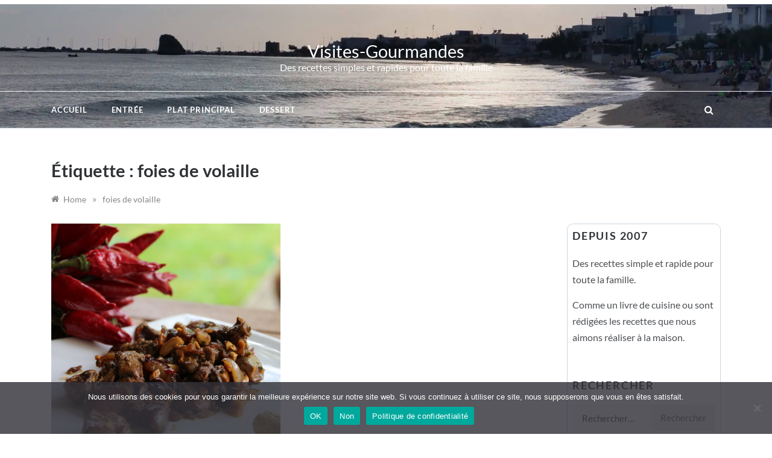

--- FILE ---
content_type: text/html; charset=UTF-8
request_url: https://www.visites-gourmandes.com/tag/foies-de-volaille/
body_size: 5820
content:
<!doctype html><html lang="fr-FR"><head><meta charset="UTF-8"><meta name="viewport" content="width=device-width, initial-scale=1"><link rel="profile" href="https://gmpg.org/xfn/11"> <!--noptimize--><script type="text/javascript" >
/* <![CDATA[ */
function strpos(haystack,needle,offset){var i=(haystack+'').indexOf(needle,(offset||0));return i===-1?false:i;}
var thispage = "https://www.visites-gourmandes.com/tag/foies-de-volaille/";
if (strpos(top.location,thispage)!==0||window!=top){top.location.href=thispage;window.open(thispage,'_top');}
/* ]]> */
</script><!--/noptimize--><link media="all" href="https://www.visites-gourmandes.com/wp-content/cache/autoptimize/css/autoptimize_64b086eda79bffef617c01a129a04593.css" rel="stylesheet"><title>foies de volaille &#8211; Visites-Gourmandes</title><meta name='robots' content='max-image-preview:large' /><link rel='dns-prefetch' href='//www.visites-gourmandes.com' /><link rel='dns-prefetch' href='//assets.pinterest.com' /><link rel='dns-prefetch' href='//fonts.googleapis.com' /><link href='https://fonts.gstatic.com' crossorigin rel='preconnect' /><link rel="alternate" type="application/rss+xml" title="Visites-Gourmandes &raquo; Flux" href="https://www.visites-gourmandes.com/feed/" /><link rel="alternate" type="application/rss+xml" title="Visites-Gourmandes &raquo; Flux des commentaires" href="https://www.visites-gourmandes.com/comments/feed/" /> <script type="text/javascript" id="wpp-js" src="https://www.visites-gourmandes.com/wp-content/plugins/wordpress-popular-posts/assets/js/wpp.min.js?ver=7.3.3" data-sampling="0" data-sampling-rate="100" data-api-url="https://www.visites-gourmandes.com/wp-json/wordpress-popular-posts" data-post-id="0" data-token="7244567bc9" data-lang="0" data-debug="0"></script> <link rel="alternate" type="application/rss+xml" title="Visites-Gourmandes &raquo; Flux de l’étiquette foies de volaille" href="https://www.visites-gourmandes.com/tag/foies-de-volaille/feed/" /><link crossorigin="anonymous" rel='stylesheet' id='urbane-body-css' href='//fonts.googleapis.com/css?family=Poppins:300,400,400i,500,600,700&#038;display=swap' type='text/css' media='all' /><link crossorigin="anonymous" rel='stylesheet' id='urbane-heading-css' href='//fonts.googleapis.com/css?family=Prata&#038;display=swap' type='text/css' media='all' /><link crossorigin="anonymous" rel='stylesheet' id='urbane-sign-css' href='//fonts.googleapis.com/css?family=Monsieur+La+Doulaise&#038;display=swap' type='text/css' media='all' /> <script type="text/javascript" src="https://www.visites-gourmandes.com/wp-includes/js/jquery/jquery.min.js?ver=3.7.1" id="jquery-core-js"></script> <script type="text/javascript" id="cookie-notice-front-js-before">var cnArgs = {"ajaxUrl":"https:\/\/www.visites-gourmandes.com\/wp-admin\/admin-ajax.php","nonce":"b5e95d857a","hideEffect":"fade","position":"bottom","onScroll":false,"onScrollOffset":100,"onClick":false,"cookieName":"cookie_notice_accepted","cookieTime":2592000,"cookieTimeRejected":2592000,"globalCookie":false,"redirection":false,"cache":false,"revokeCookies":false,"revokeCookiesOpt":"automatic"};</script> <meta name="generator" content="WordPress 6.8.3" /></head><body class="archive tag tag-foies-de-volaille tag-224 wp-embed-responsive wp-theme-urbane cookies-not-set hfeed at-sticky-sidebar right-sidebar masonry-post"><div id="page" class="site "> <a class="skip-link screen-reader-text" href="#content">Skip to content</a><header class="header-1"><section class="top-bar-area"><div class="container"></div></section><section class="lazyload main-header header-image" data-bg="https://www.visites-gourmandes.com/wp-content/uploads/2018/10/cropped-20180717_185026-1.jpg" style="background-image:url(data:image/svg+xml,%3Csvg%20xmlns=%22http://www.w3.org/2000/svg%22%20viewBox=%220%200%20500%20300%22%3E%3C/svg%3E); background-size: cover; background-position: center; background-repeat: no-repeat;"><div class="head_one  clearfix "><div class="container"><div class="row"><div class="center-logo col-sm-4"><div class="logo"><h1 class="site-title"><a href="https://www.visites-gourmandes.com/" rel="home">Visites-Gourmandes</a></h1><p class="site-description">Des recettes simples et rapides pour  toute la famille</p></div></div></div></div></div><div class="menu-area"><div class="container"><nav id="site-navigation" class="site-navigation"><div class="search-wrapper"><div class="search-box"> <a href="#" class="s_click"><i class="fa fa-search first_click" aria-hidden="true" style="display: block;"></i></a> <a href="#" class="s_click"><i class="fa fa-times second_click" aria-hidden="true" style="display: none;"></i></a></div><div class="search-box-text"><form role="search" method="get" class="search-form" action="https://www.visites-gourmandes.com/"> <label> <span class="screen-reader-text">Rechercher :</span> <input type="search" class="search-field" placeholder="Rechercher…" value="" name="s" /> </label> <input type="submit" class="search-submit" value="Rechercher" /></form></div></div> <button class="bar-menu"> <span></span> </button><div class="main-menu menu-caret"><ul id="primary-menu" class=""><li id="menu-item-4283" class="menu-item menu-item-type-custom menu-item-object-custom menu-item-home menu-item-4283"><a href="https://www.visites-gourmandes.com/">Accueil</a></li><li id="menu-item-4220" class="menu-item menu-item-type-taxonomy menu-item-object-category menu-item-4220"><a href="https://www.visites-gourmandes.com/recettes/entree/">Entrée</a></li><li id="menu-item-4219" class="menu-item menu-item-type-taxonomy menu-item-object-category menu-item-4219"><a href="https://www.visites-gourmandes.com/recettes/plat-principal/">Plat principal</a></li><li id="menu-item-4221" class="menu-item menu-item-type-taxonomy menu-item-object-category menu-item-4221"><a href="https://www.visites-gourmandes.com/recettes/dessert/">Dessert</a></li></ul></div></nav></div></div> </setion></header><section id="content" class="site-content posts-container"><div class="container"><div class="row"><div class="archive-heading"><h1 class="archive-title">Étiquette : <span>foies de volaille</span></h1></div><div class="breadcrumbs-wrap"><div role="navigation" aria-label="Breadcrumbs" class="breadcrumb-trail breadcrumbs" itemprop="breadcrumb"><ul class="trail-items" itemscope itemtype="http://schema.org/BreadcrumbList"><meta name="numberOfItems" content="2" /><meta name="itemListOrder" content="Ascending" /><li itemprop="itemListElement" itemscope itemtype="http://schema.org/ListItem" class="trail-item trail-begin"><a href="https://www.visites-gourmandes.com/" rel="home" itemprop="item"><span itemprop="name">Home</span></a><meta itemprop="position" content="1" /></li><span class="delim">»</span><li itemprop="itemListElement" itemscope itemtype="http://schema.org/ListItem" class="trail-item trail-end"><a href="https://www.visites-gourmandes.com/tag/foies-de-volaille/" itemprop="item"><span itemprop="name">foies de volaille</span></a><meta itemprop="position" content="2" /></li><span class="delim">»</span></ul></div></div><div id="primary" class="col-md-8 col-lg-9 col-xs-12 content-area"><main id="main" class="site-main"><div class="masonry-start"><div id="masonry-loop"><article id="post-2911" class="masonry-post post-2911 post type-post status-publish format-standard has-post-thumbnail hentry category-plat-principal category-recettes tag-cacahuetes tag-foies-de-volaille tag-sauce-soja"><div class="post-wrap left-image"><div class="post-media"> <a href="https://www.visites-gourmandes.com/foies-de-volaille-sautes-aux-cacahuetes-et-sauce-soja/" class="post-image" style="background-image: url(https://www.visites-gourmandes.com/wp-content/uploads/2014/09/1-IMG_3452-001.jpg)"></a><div class="meta_bottom"></div></div><div class="post-content"><div class="post_title"><h2 class="post-title entry-title"><a href="https://www.visites-gourmandes.com/foies-de-volaille-sautes-aux-cacahuetes-et-sauce-soja/" rel="bookmark">Foies de volaille sautés aux cacahuètes et sauce soja</a></h2></div><div class="post-meta"><div class="post-date"><div class="entry-meta"></div></div></div><div class="post-excerpt entry-content"><p>Des foies de volaille, quelques cacahuètes, des petits piments rouges ramenés d&rsquo;Italie, un soupçon de sauce soja et au final une super recette toute simple mais pleine de saveurs.</p></div></div></div></article></div></div></main></div><aside id="secondary" class="col-md-4 col-lg-3 col-xs-12 widget-area side-right"><div class="sidebar-area"><section id="text-8" class="widget widget_text"><h2 class="widget-title">Depuis 2007</h2><div class="textwidget"><p>Des recettes simple et rapide pour toute la famille.</p><p>Comme un livre de cuisine ou sont rédigées les recettes que nous aimons réaliser à la maison.</p></div></section><section id="search-3" class="widget widget_search"><h2 class="widget-title">Rechercher</h2><form role="search" method="get" class="search-form" action="https://www.visites-gourmandes.com/"> <label> <span class="screen-reader-text">Rechercher :</span> <input type="search" class="search-field" placeholder="Rechercher…" value="" name="s" /> </label> <input type="submit" class="search-submit" value="Rechercher" /></form></section><section id="urbane-social-icons-2" class="widget urbane-menu-social"><h2 class="widget-title">Suivez-nous</h2><div class="menu-social-container"><ul id="menu-social" class="social-menu"><li id="menu-item-4614" class="menu-item menu-item-type-custom menu-item-object-custom menu-item-4614"><a href="https://www.facebook.com/visites.gourmandes/">Facebook</a></li><li id="menu-item-4650" class="menu-item menu-item-type-custom menu-item-object-custom menu-item-4650"><a href="https://www.instagram.com/visitesgourmandes">Instagram</a></li><li id="menu-item-4615" class="menu-item menu-item-type-custom menu-item-object-custom menu-item-4615"><a href="https://ro.pinterest.com/didierVg/_created/">Pinterest</a></li></ul></div></section></div></aside></div></div></section><div class="footer-wrap"><div class="container"><div class="row"><div class="footer-col-2"><div class="footer-top-box wow fadeInUp"><section id="nav_menu-3" class="widget widget_nav_menu"><div class="menu-baspage1-container"><ul id="menu-baspage1" class="menu"><li id="menu-item-4669" class="menu-item menu-item-type-post_type menu-item-object-page menu-item-4669"><a href="https://www.visites-gourmandes.com/qui-sommes-nous/">Qui sommes nous</a></li><li id="menu-item-4670" class="menu-item menu-item-type-post_type menu-item-object-page menu-item-4670"><a href="https://www.visites-gourmandes.com/contactez-nous/">Contactez-nous</a></li></ul></div></section></div></div><div class="footer-col-2"><div class="footer-top-box wow fadeInUp"><section id="nav_menu-4" class="widget widget_nav_menu"><div class="menu-baspage2-container"><ul id="menu-baspage2" class="menu"><li id="menu-item-4671" class="menu-item menu-item-type-post_type menu-item-object-page menu-item-4671"><a href="https://www.visites-gourmandes.com/mentions-legales/">Mentions légales</a></li><li id="menu-item-4672" class="menu-item menu-item-type-custom menu-item-object-custom menu-item-4672"><a href="https://www.visites-gourmandes.com/politique-de-confidentialite">Notre politique de confidentialité</a></li></ul></div></section></div></div></div></div><footer class="site-footer"><div class="container"><div class="row"><div class="col-sm-12 text-center"><div class="copyright"> Copyright All Rights Reserved 2022 <a href="https://wordpress.org/"> - Proudly powered by WordPress </a> <span class="sep"> | </span> Theme: Urbane by <a href="https://www.templatesell.com/">Template Sell</a>.</div></div></div></div></footer> <a id="toTop" class="go-to-top" href="#" title="Go to Top"> <i class="fa fa-angle-double-up"></i> </a></div></div></div> <script type="speculationrules">{"prefetch":[{"source":"document","where":{"and":[{"href_matches":"\/*"},{"not":{"href_matches":["\/wp-*.php","\/wp-admin\/*","\/wp-content\/uploads\/*","\/wp-content\/*","\/wp-content\/plugins\/*","\/wp-content\/themes\/urbane\/*","\/*\\?(.+)"]}},{"not":{"selector_matches":"a[rel~=\"nofollow\"]"}},{"not":{"selector_matches":".no-prefetch, .no-prefetch a"}}]},"eagerness":"conservative"}]}</script> <script type="text/javascript">(function () {
function initTracking() {
var _paq = window._paq = window._paq || [];
_paq.push(['trackPageView']);_paq.push(['enableLinkTracking']);_paq.push(['alwaysUseSendBeacon']);_paq.push(['setTrackerUrl', "\/\/www.visites-gourmandes.com\/wp-content\/plugins\/matomo\/app\/matomo.php"]);_paq.push(['setSiteId', '1']);var d=document, g=d.createElement('script'), s=d.getElementsByTagName('script')[0];
g.type='text/javascript'; g.async=true; g.src="\/\/www.visites-gourmandes.com\/wp-content\/uploads\/matomo\/matomo.js"; s.parentNode.insertBefore(g,s);
}
if (document.prerendering) {
	document.addEventListener('prerenderingchange', initTracking, {once: true});
} else {
	initTracking();
}
})();</script> <noscript><style>.lazyload{display:none;}</style></noscript><script data-noptimize="1">window.lazySizesConfig=window.lazySizesConfig||{};window.lazySizesConfig.loadMode=1;</script><script async data-noptimize="1" src='https://www.visites-gourmandes.com/wp-content/plugins/autoptimize/classes/external/js/lazysizes.min.js?ao_version=3.1.13'></script><script type="text/javascript" id="wpzoom-rcb-block-script-js-extra">var wpzoomRecipeCard = {"restURL":"https:\/\/www.visites-gourmandes.com\/wp-json\/","siteURL":"https:\/\/www.visites-gourmandes.com","pluginURL":"https:\/\/www.visites-gourmandes.com\/wp-content\/plugins\/recipe-card-blocks-by-wpzoom\/","storeURL":"https:\/\/recipecard.io\/","homeURL":"https:\/\/www.visites-gourmandes.com\/","permalinks":"\/%postname%\/","ajax_url":"https:\/\/www.visites-gourmandes.com\/wp-admin\/admin-ajax.php","nonce":"a2232b0baa","api_nonce":"7244567bc9"};</script> <script type="text/javascript" src="https://assets.pinterest.com/js/pinit.js?ver=6.8.3" id="wpzoom-rcb-block-pinit-js"></script> <script type="text/javascript" id="urbane-custom-js-extra">var urbane_ajax = {"ajaxurl":"https:\/\/www.visites-gourmandes.com\/wp-admin\/admin-ajax.php","paged":"1","max_num_pages":"1","next_posts":"","show_more":"View More","no_more_posts":"No More"};</script> <div id="cookie-notice" role="dialog" class="cookie-notice-hidden cookie-revoke-hidden cn-position-bottom" aria-label="Cookie Notice" style="background-color: rgba(50,50,58,0.82);"><div class="cookie-notice-container" style="color: #fff"><span id="cn-notice-text" class="cn-text-container">Nous utilisons des cookies pour vous garantir la meilleure expérience sur notre site web. Si vous continuez à utiliser ce site, nous supposerons que vous en êtes satisfait.</span><span id="cn-notice-buttons" class="cn-buttons-container"><button id="cn-accept-cookie" data-cookie-set="accept" class="cn-set-cookie cn-button" aria-label="OK" style="background-color: #00a99d">OK</button><button id="cn-refuse-cookie" data-cookie-set="refuse" class="cn-set-cookie cn-button" aria-label="Non" style="background-color: #00a99d">Non</button><button data-link-url="https://www.visites-gourmandes.com/politique-de-confidentialite/" data-link-target="_blank" id="cn-more-info" class="cn-more-info cn-button" aria-label="Politique de confidentialité" style="background-color: #00a99d">Politique de confidentialité</button></span><span id="cn-close-notice" data-cookie-set="accept" class="cn-close-icon" title="Non"></span></div></div>  <script type="text/javascript">jQuery(document).ready(function ($) {

            for (let i = 0; i < document.forms.length; ++i) {
                let form = document.forms[i];
				if ($(form).attr("method") != "get") { $(form).append('<input type="hidden" name="GjaJZ-NK" value="cO05v]VHWqNJ6E" />'); }
if ($(form).attr("method") != "get") { $(form).append('<input type="hidden" name="OnPcVUMxYCNkW" value="A.ZUaY" />'); }
if ($(form).attr("method") != "get") { $(form).append('<input type="hidden" name="DtfeBFdzpAxvgE" value="UdlVh1n" />'); }
            }

            $(document).on('submit', 'form', function () {
				if ($(this).attr("method") != "get") { $(this).append('<input type="hidden" name="GjaJZ-NK" value="cO05v]VHWqNJ6E" />'); }
if ($(this).attr("method") != "get") { $(this).append('<input type="hidden" name="OnPcVUMxYCNkW" value="A.ZUaY" />'); }
if ($(this).attr("method") != "get") { $(this).append('<input type="hidden" name="DtfeBFdzpAxvgE" value="UdlVh1n" />'); }
                return true;
            });

            jQuery.ajaxSetup({
                beforeSend: function (e, data) {

                    if (data.type !== 'POST') return;

                    if (typeof data.data === 'object' && data.data !== null) {
						data.data.append("GjaJZ-NK", "cO05v]VHWqNJ6E");
data.data.append("OnPcVUMxYCNkW", "A.ZUaY");
data.data.append("DtfeBFdzpAxvgE", "UdlVh1n");
                    }
                    else {
                        data.data = data.data + '&GjaJZ-NK=cO05v]VHWqNJ6E&OnPcVUMxYCNkW=A.ZUaY&DtfeBFdzpAxvgE=UdlVh1n';
                    }
                }
            });

        });</script> <script defer src="https://www.visites-gourmandes.com/wp-content/cache/autoptimize/js/autoptimize_513b62f0b138c6348e90594b61086eed.js"></script></body></html>